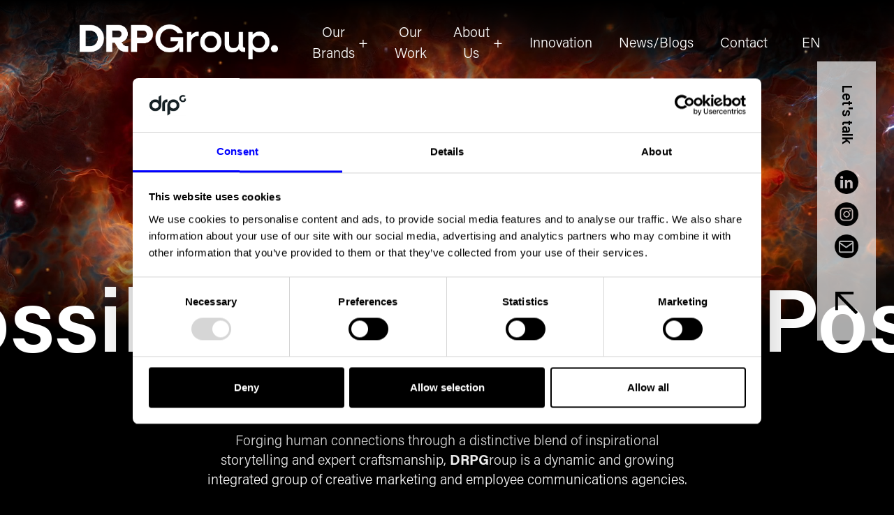

--- FILE ---
content_type: text/html; charset=UTF-8
request_url: https://www.drpgroup.com/
body_size: 10432
content:
<!doctype html><!--[if lt IE 7]> <html class="no-js lt-ie9 lt-ie8 lt-ie7" lang="en" > <![endif]--><!--[if IE 7]>    <html class="no-js lt-ie9 lt-ie8" lang="en" >        <![endif]--><!--[if IE 8]>    <html class="no-js lt-ie9" lang="en" >               <![endif]--><!--[if gt IE 8]><!--><html class="no-js" lang="en"><!--<![endif]--><head>
    <meta charset="utf-8">
    <meta http-equiv="X-UA-Compatible" content="IE=edge,chrome=1">
    <meta name="author" content="DRPG HQ">
    <meta name="description" content="We've been making Anything Possible, for 45 years, since 1980. DRPG is a global, award winning, creative group of agency dedicated to supporting clients.">
    <meta name="generator" content="HubSpot">
    <title>DRPG | Creative Group | Campaign - Film - Digital - Events</title>
    <link rel="shortcut icon" href="https://www.drpgroup.com/hubfs/favicon.ico">
    
<meta name="viewport" content="width=device-width, initial-scale=1">

    <script src="/hs/hsstatic/jquery-libs/static-1.1/jquery/jquery-1.7.1.js"></script>
<script>hsjQuery = window['jQuery'];</script>
    <meta property="og:description" content="We've been making Anything Possible, for 45 years, since 1980. DRPG is a global, award winning, creative group of agency dedicated to supporting clients.">
    <meta property="og:title" content="DRPG | Creative Group | Campaign - Film - Digital - Events">
    <meta name="twitter:description" content="We've been making Anything Possible, for 45 years, since 1980. DRPG is a global, award winning, creative group of agency dedicated to supporting clients.">
    <meta name="twitter:title" content="DRPG | Creative Group | Campaign - Film - Digital - Events">

    

    
    <style>
a.cta_button{-moz-box-sizing:content-box !important;-webkit-box-sizing:content-box !important;box-sizing:content-box !important;vertical-align:middle}.hs-breadcrumb-menu{list-style-type:none;margin:0px 0px 0px 0px;padding:0px 0px 0px 0px}.hs-breadcrumb-menu-item{float:left;padding:10px 0px 10px 10px}.hs-breadcrumb-menu-divider:before{content:'›';padding-left:10px}.hs-featured-image-link{border:0}.hs-featured-image{float:right;margin:0 0 20px 20px;max-width:50%}@media (max-width: 568px){.hs-featured-image{float:none;margin:0;width:100%;max-width:100%}}.hs-screen-reader-text{clip:rect(1px, 1px, 1px, 1px);height:1px;overflow:hidden;position:absolute !important;width:1px}
</style>

<link rel="stylesheet" href="https://www.drpgroup.com/hubfs/hub_generated/module_assets/1/194920926869/1756905515887/module_DRPG_2025_Header.css">
<link rel="stylesheet" href="https://www.drpgroup.com/hubfs/hub_generated/template_assets/1/60867694617/1742854843356/template_slick.min.css">
<link rel="stylesheet" href="https://www.drpgroup.com/hubfs/hub_generated/module_assets/1/182966152256/1756912148699/module_Video_Carousel_Banner_v2.min.css">
<link rel="stylesheet" href="https://www.drpgroup.com/hubfs/hub_generated/module_assets/1/192640987688/1752497172030/module_Design_Text_Centred_block.min.css">
<link rel="stylesheet" href="https://www.drpgroup.com/hubfs/hub_generated/module_assets/1/195237844741/1756380892699/module_Brands_strip.min.css">
<link rel="stylesheet" href="https://www.drpgroup.com/hubfs/hub_generated/module_assets/1/188146041474/1743409272972/module_Digital_Team_Link.min.css">
<link rel="stylesheet" href="https://www.drpgroup.com/hubfs/hub_generated/module_assets/1/188145990673/1744186226962/module_Digital_scrolling_text.min.css">
<link rel="stylesheet" href="https://www.drpgroup.com/hubfs/hub_generated/module_assets/1/188145601204/1744124688633/module_Client_Carousel_Digital.min.css">
<link rel="stylesheet" href="https://www.drpgroup.com/hubfs/hub_generated/module_assets/1/195405392294/1756906133616/module_Locations_strip.min.css">
<link rel="stylesheet" href="https://www.drpgroup.com/hubfs/hub_generated/module_assets/1/195417114640/1756740184129/module_Footer_DRPG_2025.min.css">
    

    
<!--  Added by GoogleAnalytics4 integration -->
<script>
var _hsp = window._hsp = window._hsp || [];
window.dataLayer = window.dataLayer || [];
function gtag(){dataLayer.push(arguments);}

var useGoogleConsentModeV2 = true;
var waitForUpdateMillis = 1000;


if (!window._hsGoogleConsentRunOnce) {
  window._hsGoogleConsentRunOnce = true;

  gtag('consent', 'default', {
    'ad_storage': 'denied',
    'analytics_storage': 'denied',
    'ad_user_data': 'denied',
    'ad_personalization': 'denied',
    'wait_for_update': waitForUpdateMillis
  });

  if (useGoogleConsentModeV2) {
    _hsp.push(['useGoogleConsentModeV2'])
  } else {
    _hsp.push(['addPrivacyConsentListener', function(consent){
      var hasAnalyticsConsent = consent && (consent.allowed || (consent.categories && consent.categories.analytics));
      var hasAdsConsent = consent && (consent.allowed || (consent.categories && consent.categories.advertisement));

      gtag('consent', 'update', {
        'ad_storage': hasAdsConsent ? 'granted' : 'denied',
        'analytics_storage': hasAnalyticsConsent ? 'granted' : 'denied',
        'ad_user_data': hasAdsConsent ? 'granted' : 'denied',
        'ad_personalization': hasAdsConsent ? 'granted' : 'denied'
      });
    }]);
  }
}

gtag('js', new Date());
gtag('set', 'developer_id.dZTQ1Zm', true);
gtag('config', 'G-ZTJQDCGZJL');
</script>
<script async src="https://www.googletagmanager.com/gtag/js?id=G-ZTJQDCGZJL"></script>

<!-- /Added by GoogleAnalytics4 integration -->

<!--  Added by GoogleTagManager integration -->
<script>
var _hsp = window._hsp = window._hsp || [];
window.dataLayer = window.dataLayer || [];
function gtag(){dataLayer.push(arguments);}

var useGoogleConsentModeV2 = true;
var waitForUpdateMillis = 1000;



var hsLoadGtm = function loadGtm() {
    if(window._hsGtmLoadOnce) {
      return;
    }

    if (useGoogleConsentModeV2) {

      gtag('set','developer_id.dZTQ1Zm',true);

      gtag('consent', 'default', {
      'ad_storage': 'denied',
      'analytics_storage': 'denied',
      'ad_user_data': 'denied',
      'ad_personalization': 'denied',
      'wait_for_update': waitForUpdateMillis
      });

      _hsp.push(['useGoogleConsentModeV2'])
    }

    (function(w,d,s,l,i){w[l]=w[l]||[];w[l].push({'gtm.start':
    new Date().getTime(),event:'gtm.js'});var f=d.getElementsByTagName(s)[0],
    j=d.createElement(s),dl=l!='dataLayer'?'&l='+l:'';j.async=true;j.src=
    'https://www.googletagmanager.com/gtm.js?id='+i+dl;f.parentNode.insertBefore(j,f);
    })(window,document,'script','dataLayer','GTM-MMGFWDH');

    window._hsGtmLoadOnce = true;
};

_hsp.push(['addPrivacyConsentListener', function(consent){
  if(consent.allowed || (consent.categories && consent.categories.analytics)){
    hsLoadGtm();
  }
}]);

</script>

<!-- /Added by GoogleTagManager integration -->

    <link rel="canonical" href="https://www.drpgroup.com">

<script>!function(C,oo,k,ie,b,o,t){
let a=C.scripts[0],c="en",d=C.createElement(ie),
e=[/^\/([a-z]{2})([_-][a-z]{2})?(\/.*)?/g.exec(k),/^([a-z]{2})\./.exec(oo),
/\.([a-z]{2,})$/.exec(oo)],f={at:"de",au:c,ca:c,cz:"cs",dk:"da",ee:"et",no:"nb",se:
"sv",uk:c},g=0;for(g of e){e=g?g[1]:t;if(g)break}e=e.length!=2?t:e;e=f[e]?f[e]:e;d.
id=b;d.src="https://consent.cookiebot.com/uc.js";d.dataset.cbid=o;d.dataset.
culture=e;d.async=!0;a.parentNode.insertBefore(d,a)}(document,location.hostname,
location.pathname,"script","Cookiebot","289714d7-0316-4fc9-beca-c7372599376a","en")
</script>
<script src="https://go.simplygroup.org/track.js"></script>
<link rel="stylesheet" href="https://use.typekit.net/yat3nwb.css">

<meta property="og:url" content="https://www.drpgroup.com">
<meta name="twitter:card" content="summary">
<meta http-equiv="content-language" content="en">
<link rel="stylesheet" href="//7052064.fs1.hubspotusercontent-na1.net/hubfs/7052064/hub_generated/template_assets/DEFAULT_ASSET/1768338571736/template_layout.min.css">


<link rel="stylesheet" href="https://www.drpgroup.com/hubfs/hub_generated/template_assets/1/188145598631/1756906196813/template_digital-base.min.css">


    <script src="https://unpkg.com/scrollreveal@4"></script>
    

</head>
<body class="digital-dark   hs-content-id-194927184492 hs-site-page page " style="">
<!--  Added by GoogleTagManager integration -->
<noscript><iframe src="https://www.googletagmanager.com/ns.html?id=GTM-MMGFWDH" height="0" width="0" style="display:none;visibility:hidden"></iframe></noscript>

<!-- /Added by GoogleTagManager integration -->

    <div class="header-container-wrapper">
    <div class="header-container container-fluid">

<div class="row-fluid-wrapper row-depth-1 row-number-1 ">
<div class="row-fluid ">
<div class="span12 widget-span widget-type-custom_widget " style="" data-widget-type="custom_widget" data-x="0" data-w="12">
<div id="hs_cos_wrapper_module_175490827142938" class="hs_cos_wrapper hs_cos_wrapper_widget hs_cos_wrapper_type_module" style="" data-hs-cos-general-type="widget" data-hs-cos-type="module">




<style>
  #logo-header {
   display:block; 
  }
  #logo-header-dark-mode {
   display:none; 
  }
</style>

<div class="nav-area top-wrapper desktop-nav internal-navigation" style="background-color: transparent;">
  <div class="logo" role="banner">
    <a href="/?hsLang=en" class="d-block" role="link" aria-label="Homepage link to DRPG Digital">
      
            
      <img id="logo-header" role="img" alt="DRPG logo" src="https://www.drpgroup.com/hubfs/Website/DRPGroup_Logo_White.png">
    </a>
  </div>
  
  <div class="in-nav-menu" role="navigation" aria-label="Main navigation menu">
    <span id="submenu-instructions" class="sr-only">
      Press Enter or Space to expand, Escape to close
    </span>
    <span id="hs_cos_wrapper_module_175490827142938_" class="hs_cos_wrapper hs_cos_wrapper_widget hs_cos_wrapper_type_menu" style="" data-hs-cos-general-type="widget" data-hs-cos-type="menu"><div id="hs_menu_wrapper_module_175490827142938_" class="hs-menu-wrapper active-branch flyouts hs-menu-flow-horizontal" role="navigation" data-sitemap-name="default" data-menu-id="85694083364" aria-label="Navigation Menu">
 <ul role="menu">
  <li class="hs-menu-item hs-menu-depth-1 hs-item-has-children" role="none"><a href="javascript:;" aria-haspopup="true" aria-expanded="false" role="menuitem">Our Brands</a>
   <ul role="menu" class="hs-menu-children-wrapper">
    <li class="hs-menu-item hs-menu-depth-2" role="none"><a href="https://www.drpgroup.com/drpgdesign" role="menuitem" target="_blank" rel="noopener">DRPG Design</a></li>
    <li class="hs-menu-item hs-menu-depth-2" role="none"><a href="https://www.drpgroup.com/drpgfilm" role="menuitem" target="_blank" rel="noopener">DRPG Film</a></li>
    <li class="hs-menu-item hs-menu-depth-2" role="none"><a href="https://www.drpgroup.com/drpgexperiential" role="menuitem" target="_blank" rel="noopener">DRPG Experience</a></li>
    <li class="hs-menu-item hs-menu-depth-2" role="none"><a href="https://www.drpgroup.com/drpgdigital" role="menuitem" target="_blank" rel="noopener">DRPG Digital</a></li>
    <li class="hs-menu-item hs-menu-depth-2" role="none"><a href="https://wearetsec.com/" role="menuitem" target="_blank" rel="noopener">TSEC</a></li>
    <li class="hs-menu-item hs-menu-depth-2" role="none"><a href="https://www.owb.uk.com/" role="menuitem" target="_blank" rel="noopener">OWB</a></li>
    <li class="hs-menu-item hs-menu-depth-2" role="none"><a href="https://www.penguins.co.uk/" role="menuitem" target="_blank" rel="noopener">Penguins</a></li>
    <li class="hs-menu-item hs-menu-depth-2" role="none"><a href="https://www.a-visionuk.com/" role="menuitem" target="_blank" rel="noopener">A-Vision</a></li>
    <li class="hs-menu-item hs-menu-depth-2" role="none"><a href="https://www.firehouse.co.uk/" role="menuitem" target="_blank" rel="noopener">Firehouse</a></li>
   </ul></li>
  <li class="hs-menu-item hs-menu-depth-1" role="none"><a href="https://www.drpgroup.com/en/our-work" role="menuitem">Our Work</a></li>
  <li class="hs-menu-item hs-menu-depth-1 hs-item-has-children" role="none"><a href="javascript:;" aria-haspopup="true" aria-expanded="false" role="menuitem">About Us</a>
   <ul role="menu" class="hs-menu-children-wrapper">
    <li class="hs-menu-item hs-menu-depth-2" role="none"><a href="https://www.drpgroup.com/en/about-us" role="menuitem">About Us</a></li>
    <li class="hs-menu-item hs-menu-depth-2" role="none"><a href="https://www.drpgroup.com/en/about-us/community-sustainability-b-corp" role="menuitem">Community and Sustainability</a></li>
    <li class="hs-menu-item hs-menu-depth-2" role="none"><a href="https://www.drpgroup.com/en/about-us/meet-the-leadership-team" role="menuitem">Meet the Leadership Team</a></li>
   </ul></li>
  <li class="hs-menu-item hs-menu-depth-1" role="none"><a href="https://www.drpgroup.com/en/innovation" role="menuitem">Innovation</a></li>
  <li class="hs-menu-item hs-menu-depth-1" role="none"><a href="https://www.drpgroup.com/en/news-blog" role="menuitem">News/Blogs</a></li>
  <li class="hs-menu-item hs-menu-depth-1" role="none"><a href="https://www.drpgroup.com/en/contact" role="menuitem">Contact</a></li>
 </ul>
</div></span>
  </div>
  
  
  
  <nav id="language-selector" class="language-selector js--no-options">
    <h3 id="language-selector-label" class="active-language" role="button" aria-haspopup="listbox" aria-expanded="false" aria-controls="language-selector-dropdown" aria-describedby="language-instructions"><span aria-hidden="true">EN</span></h3>

    
  </nav>
</div>

<div class="navigation" role="navigation" id="menu" aria-label="Mobile navigation menu">
  <div class="container">    
    <span id="hs_cos_wrapper_module_175490827142938_" class="hs_cos_wrapper hs_cos_wrapper_widget hs_cos_wrapper_type_menu" style="" data-hs-cos-general-type="widget" data-hs-cos-type="menu"><div id="hs_menu_wrapper_module_175490827142938_" class="hs-menu-wrapper active-branch flyouts hs-menu-flow-horizontal" role="navigation" data-sitemap-name="default" data-menu-id="85694083364" aria-label="Navigation Menu">
 <ul role="menu">
  <li class="hs-menu-item hs-menu-depth-1 hs-item-has-children" role="none"><a href="javascript:;" aria-haspopup="true" aria-expanded="false" role="menuitem">Our Brands</a>
   <ul role="menu" class="hs-menu-children-wrapper">
    <li class="hs-menu-item hs-menu-depth-2" role="none"><a href="https://www.drpgroup.com/drpgdesign" role="menuitem" target="_blank" rel="noopener">DRPG Design</a></li>
    <li class="hs-menu-item hs-menu-depth-2" role="none"><a href="https://www.drpgroup.com/drpgfilm" role="menuitem" target="_blank" rel="noopener">DRPG Film</a></li>
    <li class="hs-menu-item hs-menu-depth-2" role="none"><a href="https://www.drpgroup.com/drpgexperiential" role="menuitem" target="_blank" rel="noopener">DRPG Experience</a></li>
    <li class="hs-menu-item hs-menu-depth-2" role="none"><a href="https://www.drpgroup.com/drpgdigital" role="menuitem" target="_blank" rel="noopener">DRPG Digital</a></li>
    <li class="hs-menu-item hs-menu-depth-2" role="none"><a href="https://wearetsec.com/" role="menuitem" target="_blank" rel="noopener">TSEC</a></li>
    <li class="hs-menu-item hs-menu-depth-2" role="none"><a href="https://www.owb.uk.com/" role="menuitem" target="_blank" rel="noopener">OWB</a></li>
    <li class="hs-menu-item hs-menu-depth-2" role="none"><a href="https://www.penguins.co.uk/" role="menuitem" target="_blank" rel="noopener">Penguins</a></li>
    <li class="hs-menu-item hs-menu-depth-2" role="none"><a href="https://www.a-visionuk.com/" role="menuitem" target="_blank" rel="noopener">A-Vision</a></li>
    <li class="hs-menu-item hs-menu-depth-2" role="none"><a href="https://www.firehouse.co.uk/" role="menuitem" target="_blank" rel="noopener">Firehouse</a></li>
   </ul></li>
  <li class="hs-menu-item hs-menu-depth-1" role="none"><a href="https://www.drpgroup.com/en/our-work" role="menuitem">Our Work</a></li>
  <li class="hs-menu-item hs-menu-depth-1 hs-item-has-children" role="none"><a href="javascript:;" aria-haspopup="true" aria-expanded="false" role="menuitem">About Us</a>
   <ul role="menu" class="hs-menu-children-wrapper">
    <li class="hs-menu-item hs-menu-depth-2" role="none"><a href="https://www.drpgroup.com/en/about-us" role="menuitem">About Us</a></li>
    <li class="hs-menu-item hs-menu-depth-2" role="none"><a href="https://www.drpgroup.com/en/about-us/community-sustainability-b-corp" role="menuitem">Community and Sustainability</a></li>
    <li class="hs-menu-item hs-menu-depth-2" role="none"><a href="https://www.drpgroup.com/en/about-us/meet-the-leadership-team" role="menuitem">Meet the Leadership Team</a></li>
   </ul></li>
  <li class="hs-menu-item hs-menu-depth-1" role="none"><a href="https://www.drpgroup.com/en/innovation" role="menuitem">Innovation</a></li>
  <li class="hs-menu-item hs-menu-depth-1" role="none"><a href="https://www.drpgroup.com/en/news-blog" role="menuitem">News/Blogs</a></li>
  <li class="hs-menu-item hs-menu-depth-1" role="none"><a href="https://www.drpgroup.com/en/contact" role="menuitem">Contact</a></li>
 </ul>
</div></span>
    <div class="slicknav_social">
       <div class="social-media-text">
        Let's talk
      </div>
      <div class="social-media-icons">
        <div class="social-media-icon-container">
          <a target="_blank" href="https://www.linkedin.com/company/drpgroup" role="link">
            <img src="https://www.drpgroup.com/hubfs/Icons/LinkedIn-circle.png" role="img" alt="DRPG LinkedIn icon">
          </a>
        </div>
        <div class="social-media-icon-container">
          <a target="_blank" href="https://www.instagram.com/drpgteam" role="link">
            <img src="https://www.drpgroup.com/hubfs/Icons/Instagram-circle.png" role="img" alt="DRPG Instagram icon">
          </a>
        </div>
        <div class="social-media-icon-container">
          <a href="https://www.drpgroup.com/en/contact?hsLang=en" role="link">
            <img src="https://www.drpgroup.com/hubfs/Icons/Contact-circle.png" role="img" alt="DRPG email icon">
          </a>
        </div>
        
      </div>
    </div>
  </div>
</div>

<div class="social-media">
  <div class="social-media-text">
    <div class="social-media-rotate">
      Let's talk
    </div>   
  </div>
  <div class="social-media-icons">
    <div class="social-media-icon-container">
      <a target="_blank" role="link" href="https://www.linkedin.com/company/drpgroup" aria-label="DRPG LinkedIn profile, press enter to activate">
        <img src="https://www.drpgroup.com/hubfs/Icons/LinkedIn-circle.png" role="img" alt="DRPG LinkedIn icon">
      </a>
    </div>
    <div class="social-media-icon-container">
      <a target="_blank" role="link" href="https://www.instagram.com/drpgteam" aria-label="DRPG Instagram profile, press enter to activate">
        <img src="https://www.drpgroup.com/hubfs/Icons/Instagram-circle.png" role="img" alt="DRPG Instagram icon">
      </a>
    </div>
    <div class="social-media-icon-container">
      <a href="https://www.drpgroup.com/en/contact?hsLang=en" role="link" aria-label="DRPG Contact page, press enter to activate">
        <img src="https://www.drpgroup.com/hubfs/Icons/Contact-circle.png" role="img" alt="DRPG email icon">
      </a>
    </div>
  </div>  
  <div class="social-media-arrow" role="img" tabindex="0">
    <img src="https://www.drpgroup.com/hubfs/dark-arrow.png" role="button" aria-label="back to top button, press enter or space to activate" alt="Back to top arrow icon">
  </div>
  
  
  
  
</div></div>

</div><!--end widget-span -->
</div><!--end row-->
</div><!--end row-wrapper -->

    </div><!--end header -->
</div><!--end header wrapper -->

<div class="body-container-wrapper">
    <div class="body-container container-fluid">

<div class="row-fluid-wrapper row-depth-1 row-number-1 ">
<div class="row-fluid ">
<div class="span12 widget-span widget-type-widget_container " style="" data-widget-type="widget_container" data-x="0" data-w="12">
<span id="hs_cos_wrapper_module_173987241875465" class="hs_cos_wrapper hs_cos_wrapper_widget_container hs_cos_wrapper_type_widget_container" style="" data-hs-cos-general-type="widget_container" data-hs-cos-type="widget_container"><div id="hs_cos_wrapper_widget_1755868656427" class="hs_cos_wrapper hs_cos_wrapper_widget hs_cos_wrapper_type_module" style="" data-hs-cos-general-type="widget" data-hs-cos-type="module"><div class="video-banner">
  <div class=" video-carousel-container" data-show="5">
    
      
        <div class="video" style="width: 100%;">
          <div class="video-container">
            
            <video class="video-element" autoplay loop muted>
            <source src="https://www.drpgroup.com/hubfs/DRPGroup%20Showreel%202026.mp4" type="video/mp4">
          </video>  
          </div>
        </div>
      
    
  </div>
  
    <div class="video-scroll-gradient"></div>
    <div class="video-scroll-banner" role="marquee" aria-live="off">
      <div class="video-scroll-content">
        <div class="video-scroll-group" id="scroll-one" style="animation: scrollText 100s linear infinite;">
          
          <div class="video-scroll-text scroll-text">Anything's Possible.</div>
          
          <div class="video-scroll-text scroll-text">Anything's Possible.</div>
          
          <div class="video-scroll-text scroll-text">Anything's Possible.</div>
          
        </div>
        <div class="video-scroll-group" id="scroll-two" style="animation: scrollText 100s linear infinite;">
          
          <div class="video-scroll-text scroll-text">Anything's Possible.</div>
          
          <div class="video-scroll-text scroll-text">Anything's Possible.</div>
          
          <div class="video-scroll-text scroll-text">Anything's Possible.</div>
          
        </div>            
      </div>
    </div>
  
</div>

</div>
<div id="hs_cos_wrapper_widget_1759502227609" class="hs_cos_wrapper hs_cos_wrapper_widget hs_cos_wrapper_type_module" style="" data-hs-cos-general-type="widget" data-hs-cos-type="module"><div class="centre-text-wrapper d-flex mt-5 mt-md-0" role="region" aria-label="digital-text-heading">
  <div class="left-column"></div>
  <div class="centre-column text-left text-md-center px-3 px-md-0">
    
      <div class="pb-1">
        <h3 class="center-title mb-0" style="color: #ffffff">
          A GROUP OF CREATIVE POSSIBILITIES
        </h3>
      </div>
    
    
    
      <div class="block-text centred-block mx-auto text-left text-md-center" aria-live="polite">
        <p>Forging human connections through a distinctive blend of inspirational storytelling and expert craftsmanship, <strong>DRPG</strong>roup is a dynamic and growing<strong> </strong>integrated group&nbsp;of creative marketing and employee communications agencies.</p>
<p>Our unique structure places our clients' goals and future success at the core of our mission.</p>
      </div>
    
  </div>
  <div class="right-column"></div>
</div></div>
<div id="hs_cos_wrapper_widget_1759502296776" class="hs_cos_wrapper hs_cos_wrapper_widget hs_cos_wrapper_type_module" style="" data-hs-cos-general-type="widget" data-hs-cos-type="module"><div class="centre-text-wrapper d-flex mt-5 mt-md-0" role="region" aria-label="digital-text-heading">
  <div class="left-column"></div>
  <div class="centre-column text-left text-md-center px-3 px-md-0">
    
      <div class="pb-1">
        <h3 class="center-title mb-0" style="color: #ffffff">
          OUR BRANDS
        </h3>
      </div>
    
    
    
      <div class="block-text centred-block mx-auto text-left text-md-center" aria-live="polite">
        Our group of creative agencies is a powerhouse of innovation and expertise, seamlessly blending artistry with strategic insight. United by a shared vision, we specialise in crafting compelling narratives and dynamic brand experiences that resonate deeply with audiences. With a diverse team of specialists, we navigate the complexities of various industries. Each of our brands brings unique expertise in its own right, while also working together to provide clients with a truly integrated experience that delivers&nbsp;exceptional creative solutions and valuable returns on our clients’ investment.
      </div>
    
  </div>
  <div class="right-column"></div>
</div></div>
<div id="hs_cos_wrapper_widget_1756387585588" class="hs_cos_wrapper hs_cos_wrapper_widget hs_cos_wrapper_type_module" style="" data-hs-cos-general-type="widget" data-hs-cos-type="module">



<div class="brand-wrapper py-5" role="region" aria-label="Our Brands">
    <div class="left-column centralise"></div>
    <div class="centre-column">
        <div class="brand-section">
            <div class="brand-carousel" id="brands-carousel">
              
                <div class="brand-slide">
                  <a href="https://www.drpgroup.com/drpgdesign?hsLang=en" target="_blank" class="brand-item">
                    <div class="image-wrapper">
                      <img src="https://www.drpgroup.com/hubfs/Homepage%20%5BDRPG%5D/DRPG%20Brands/DRPG%20Website%20-%20Brands%20-%20DRPG%20Design..png" role="img" aria-label=" Press tab to move to the next" alt="">
                    </div>
                  </a>
                </div>
              
                <div class="brand-slide">
                  <a href="https://www.drpgroup.com/drpgfilm?hsLang=en" target="_blank" class="brand-item">
                    <div class="image-wrapper">
                      <img src="https://www.drpgroup.com/hubfs/Homepage%20%5BDRPG%5D/DRPG%20Brands/DRPG%20Website%20-%20Brands%20-%20DRPG%20Film..png" role="img" aria-label=" Press tab to move to the next" alt="">
                    </div>
                  </a>
                </div>
              
                <div class="brand-slide">
                  <a href="https://www.drpgroup.com/drpgexperiential?hsLang=en" target="_blank" class="brand-item">
                    <div class="image-wrapper">
                      <img src="https://www.drpgroup.com/hubfs/Homepage%20%5BDRPG%5D/DRPG%20Brands/DRPG%20EXPERIENCE.png" role="img" aria-label=" Press tab to move to the next" alt="">
                    </div>
                  </a>
                </div>
              
                <div class="brand-slide">
                  <a href="https://drpgdigital.com/" target="_blank" class="brand-item">
                    <div class="image-wrapper">
                      <img src="https://www.drpgroup.com/hubfs/Homepage%20%5BDRPG%5D/DRPG%20Brands/DRPG%20Website%20-%20Brands%20-%20DRPG%20Digital..png" role="img" aria-label=" Press tab to move to the next" alt="">
                    </div>
                  </a>
                </div>
              
                <div class="brand-slide">
                  <a href="https://wearetsec.com/" target="_blank" class="brand-item">
                    <div class="image-wrapper">
                      <img src="https://www.drpgroup.com/hubfs/Homepage%20%5BDRPG%5D/DRPG%20Brands/DRPG%20Website%20-%20Brands%20-%20TSEC..png" role="img" aria-label=" Press tab to move to the next" alt="">
                    </div>
                  </a>
                </div>
              
                <div class="brand-slide">
                  <a href="https://www.owb.uk.com/" target="_blank" class="brand-item">
                    <div class="image-wrapper">
                      <img src="https://www.drpgroup.com/hubfs/Homepage%20%5BDRPG%5D/DRPG%20Brands/DRPG%20Website%20-%20Brands%20-%20OWB..png" role="img" aria-label=" Press tab to move to the next" alt="">
                    </div>
                  </a>
                </div>
              
                <div class="brand-slide">
                  <a href="https://www.penguins.co.uk/?hsLang=en" target="_blank" class="brand-item">
                    <div class="image-wrapper">
                      <img src="https://www.drpgroup.com/hubfs/Homepage%20%5BDRPG%5D/DRPG%20Brands/DRPG%20Website%20-%20Brands%20-%20Penguins..png" role="img" aria-label=" Press tab to move to the next" alt="">
                    </div>
                  </a>
                </div>
              
                <div class="brand-slide">
                  <a href="https://www.a-visionuk.com/" target="_blank" class="brand-item">
                    <div class="image-wrapper">
                      <img src="https://www.drpgroup.com/hubfs/Homepage%20%5BDRPG%5D/DRPG%20Brands/DRPG%20Website%20-%20Brands%20-%20A-Vision..png" role="img" aria-label=" Press tab to move to the next" alt="">
                    </div>
                  </a>
                </div>
              
                <div class="brand-slide">
                  <a href="https://www.firehouse.co.uk/" target="_blank" class="brand-item">
                    <div class="image-wrapper">
                      <img src="https://www.drpgroup.com/hubfs/Homepage%20%5BDRPG%5D/DRPG%20Brands/DRPG%20Website%20-%20Brands%20-%20Firehouse..png" role="img" aria-label=" Press tab to move to the next" alt="">
                    </div>
                  </a>
                </div>
              
            </div>
        </div>
    </div>
    <div class="right-column"></div>
</div></div>
<div id="hs_cos_wrapper_widget_1755868923858" class="hs_cos_wrapper hs_cos_wrapper_widget hs_cos_wrapper_type_module" style="" data-hs-cos-general-type="widget" data-hs-cos-type="module">

<div class="team-link-wrapper" style="background-image: url('https://www.drpgroup.com/hubfs/Team%20Images/DRPG%20Leadership%20Team/DRPG%20Website%20-%20Meet%20the%20Leadership%20Team%203.png')" role="region" aria-label="Team section">
  <div class="team-link-container">
    <a class="team-link-box" role="link" href="https://www.drpgroup.com/en/about-us/meet-the-leadership-team?hsLang=en">
      <h2 class="team-link-title block-title">
        Leadership Team
      </h2>
      <p class="team-link-text">
        Meet the DRPG Board
        <img class="team-link-icon" alt="link icon" src="https://23264179.fs1.hubspotusercontent-na1.net/hubfs/23264179/link_arrow.png">
      </p>
    </a>
  </div>
</div></div>
<div id="hs_cos_wrapper_widget_1755868993515" class="hs_cos_wrapper hs_cos_wrapper_widget hs_cos_wrapper_type_module" style="" data-hs-cos-general-type="widget" data-hs-cos-type="module"><div class="scroll-banner" role="marquee" aria-live="off" style="margin:  40px 0 80px 0;">
  <div class="container-scroll">
    <div class="scroll-group" id="scroll-one" style="animation: scrollText 100s linear infinite;">
      
        <img class="scroll-icon" alt="DRPG is B Corp Certified. icon" src="https://www.drpgroup.com/hubfs/B-Corp-Logo-White.png">
        <div class="scroll-text">DRPG is B Corp Certified.</div>
      
        <img class="scroll-icon" alt="DRPG is B Corp Certified. icon" src="https://www.drpgroup.com/hubfs/B-Corp-Logo-White.png">
        <div class="scroll-text">DRPG is B Corp Certified.</div>
      
        <img class="scroll-icon" alt="DRPG is B Corp Certified. icon" src="https://www.drpgroup.com/hubfs/B-Corp-Logo-White.png">
        <div class="scroll-text">DRPG is B Corp Certified.</div>
      
    </div>
    <div class="scroll-group" id="scroll-two" style="animation: scrollText 100s linear infinite;" aria-hidden="true">
      
        <img class="scroll-icon" alt="DRPG is B Corp Certified. icon" src="https://www.drpgroup.com/hubfs/B-Corp-Logo-White.png">
        <div class="item scroll-text">DRPG is B Corp Certified.</div>
      
        <img class="scroll-icon" alt="DRPG is B Corp Certified. icon" src="https://www.drpgroup.com/hubfs/B-Corp-Logo-White.png">
        <div class="item scroll-text">DRPG is B Corp Certified.</div>
      
        <img class="scroll-icon" alt="DRPG is B Corp Certified. icon" src="https://www.drpgroup.com/hubfs/B-Corp-Logo-White.png">
        <div class="item scroll-text">DRPG is B Corp Certified.</div>
      
    </div>
  </div>
</div></div>
<div id="hs_cos_wrapper_widget_1759502563489" class="hs_cos_wrapper hs_cos_wrapper_widget hs_cos_wrapper_type_module" style="" data-hs-cos-general-type="widget" data-hs-cos-type="module"><div class="centre-text-wrapper d-flex mt-5 mt-md-0" role="region" aria-label="digital-text-heading">
  <div class="left-column"></div>
  <div class="centre-column text-left text-md-center px-3 px-md-0">
    
      <div class="pb-1">
        <h3 class="center-title mb-0" style="color: #ffffff">
          INDUSTRIES SERVED
        </h3>
      </div>
    
    
    
      <div class="block-text centred-block mx-auto text-left text-md-center" aria-live="polite">
        <p style="margin-top: 6pt; margin-right: 0cm; margin-bottom: 6pt; padding-left: 0cm;">Across the group we proudly serve a diverse range of industries with integrated communication solutions. From corporate giants to emerging start-ups, we cater to sectors including automotive, pharmaceuticals, technology, finance, healthcare, retail, and more.</p>
<p style="margin-top: 6pt; margin-right: 0cm; margin-bottom: 6pt; padding-left: 0cm;">Each industry benefits from tailored strategies that leverage cutting-edge technology, creative storytelling, and meticulous event management to enhance brand presence and engage target audiences effectively.</p>
      </div>
    
  </div>
  <div class="right-column"></div>
</div></div>
<div id="hs_cos_wrapper_widget_1755869077103" class="hs_cos_wrapper hs_cos_wrapper_widget hs_cos_wrapper_type_module" style="" data-hs-cos-general-type="widget" data-hs-cos-type="module"><div class="d-flex client-wrapper py-5" role="region" aria-label="Our Clients">
    <div class="left-column centralise"></div>
    <div class="centre-column">
        <p class="client-heading normal-title">Our clients</p>
        <div class="client-section">
            <div class="row client-carousel-digital">
                
                <div class="col-xl-2 col-lg-4 col-6">
                    <div class="image-wrapper">
                        <img src="https://www.drpgroup.com/hubfs/%5BDRPG%20Design%5D%20Website/Design%20-%20Client%20Logos/Tesco%20Logo%20-%20DRPG%20Design.jpg" tabindex="0" role="img" aria-label="Tesco Logo - DRPG Design Press tab to move to the next" alt="Tesco Logo - DRPG Design">
                    </div>
                    <div class="image-wrapper">
                        <img src="https://www.drpgroup.com/hubfs/%5BDRPG%20Design%5D%20Website/Design%20-%20Client%20Logos/Amazon%20Logo%20-%20DRPG%20Design.jpg" tabindex="0" role="img" alt="Amazon Logo - DRPG Design">
                    </div>
                </div>
                
                <div class="col-xl-2 col-lg-4 col-6">
                    <div class="image-wrapper">
                        <img src="https://www.drpgroup.com/hubfs/%5BDRPG%20Design%5D%20Website/Design%20-%20Client%20Logos/Triumph%20Logo%20-%20DRPG%20Design.jpg" tabindex="0" role="img" aria-label="Triumph Logo - DRPG Design Press tab to move to the next" alt="Triumph Logo - DRPG Design">
                    </div>
                    <div class="image-wrapper">
                        <img src="https://www.drpgroup.com/hubfs/%5BDRPG%20Design%5D%20Website/Design%20-%20Client%20Logos/Redrow%20Logo%20-%20DRPG%20Design.jpg" tabindex="0" role="img" alt="Redrow Logo - DRPG Design">
                    </div>
                </div>
                
                <div class="col-xl-2 col-lg-4 col-6">
                    <div class="image-wrapper">
                        <img src="https://www.drpgroup.com/hubfs/%5BDRPG%20Design%5D%20Website/Design%20-%20Client%20Logos/Nationwide%20Logo%20-%20DRPG%20Design.jpg" tabindex="0" role="img" aria-label="Nationwide Logo - DRPG Design Press tab to move to the next" alt="Nationwide Logo - DRPG Design">
                    </div>
                    <div class="image-wrapper">
                        <img src="https://www.drpgroup.com/hubfs/%5BDRPG%20Design%5D%20Website/Design%20-%20Client%20Logos/BT%20Logo%20-%20DPRG%20Design.jpg" tabindex="0" role="img" alt="BT Logo - DPRG Design">
                    </div>
                </div>
                
                <div class="col-xl-2 col-lg-4 col-6">
                    <div class="image-wrapper">
                        <img src="https://www.drpgroup.com/hubfs/%5BDRPG%20Design%5D%20Website/Design%20-%20Client%20Logos/GSK%20Logo%20-%20DRPG%20Design.jpg" tabindex="0" role="img" aria-label="GSK Logo - DRPG Design Press tab to move to the next" alt="GSK Logo - DRPG Design">
                    </div>
                    <div class="image-wrapper">
                        <img src="https://www.drpgroup.com/hubfs/%5BDRPG%20Design%5D%20Website/Design%20-%20Client%20Logos/Wates%20Logo%20-%20DRPG%20Design.jpg" tabindex="0" role="img" alt="Wates Logo - DRPG Design">
                    </div>
                </div>
                
                <div class="col-xl-2 col-lg-4 col-6">
                    <div class="image-wrapper">
                        <img src="https://www.drpgroup.com/hubfs/%5BDRPG%20Design%5D%20Website/Design%20-%20Client%20Logos/Chiltern%20Railways%20Logo%20-%20DRPG%20Design.jpg" tabindex="0" role="img" aria-label="Chiltern Railways Logo - DRPG Design Press tab to move to the next" alt="Chiltern Railways Logo - DRPG Design">
                    </div>
                    <div class="image-wrapper">
                        <img src="https://www.drpgroup.com/hubfs/%5BDRPG%20Design%5D%20Website/Design%20-%20Client%20Logos/Skanska%20Logo%20-%20DRPG%20Design.jpg" tabindex="0" role="img" alt="Skanska Logo - DRPG Design">
                    </div>
                </div>
                
                <div class="col-xl-2 col-lg-4 col-6">
                    <div class="image-wrapper">
                        <img src="https://www.drpgroup.com/hubfs/%5BDRPG%20Design%5D%20Website/Design%20-%20Client%20Logos/Sainsburys%20Logo%20-%20DRPG%20Design.jpg" tabindex="0" role="img" aria-label="Sainsburys Logo - DRPG Design Press tab to move to the next" alt="Sainsburys Logo - DRPG Design">
                    </div>
                    <div class="image-wrapper">
                        <img src="https://www.drpgroup.com/hubfs/%5BDRPG%20Design%5D%20Website/Design%20-%20Client%20Logos/NNL%20Logo%20-%20DRPG%20Design.jpg" tabindex="0" role="img" alt="NNL Logo - DRPG Design">
                    </div>
                </div>
                
                <div class="col-xl-2 col-lg-4 col-6">
                    <div class="image-wrapper">
                        <img src="https://www.drpgroup.com/hubfs/%5BDRPG%20Design%5D%20Website/Design%20-%20Client%20Logos/Mudipharma%20Logo%20-%20DRPG%20Design.jpg" tabindex="0" role="img" aria-label="Mudipharma Logo - DRPG Design Press tab to move to the next" alt="Mudipharma Logo - DRPG Design">
                    </div>
                    <div class="image-wrapper">
                        <img src="https://www.drpgroup.com/hubfs/%5BDRPG%20Design%5D%20Website/Design%20-%20Client%20Logos/LBG%20Logo%20-%20DRPG%20Design.jpg" tabindex="0" role="img" alt="LBG Logo - DRPG Design">
                    </div>
                </div>
                
                <div class="col-xl-2 col-lg-4 col-6">
                    <div class="image-wrapper">
                        <img src="https://www.drpgroup.com/hubfs/%5BDRPG%20Design%5D%20Website/Design%20-%20Client%20Logos/NNL%20Logo%20-%20DRPG%20Design.jpg" tabindex="0" role="img" aria-label="NNL Logo - DRPG Design Press tab to move to the next" alt="NNL Logo - DRPG Design">
                    </div>
                    <div class="image-wrapper">
                        <img src="https://www.drpgroup.com/hubfs/%5BDRPG%20Design%5D%20Website/Design%20-%20Client%20Logos/Theo%20Paphitis%20Retail%20Group%20TPRG%20Logo%20-%20DRPG%20Design.jpg" tabindex="0" role="img" alt="Theo Paphitis Retail Group TPRG Logo - DRPG Design">
                    </div>
                </div>
                
                <div class="col-xl-2 col-lg-4 col-6">
                    <div class="image-wrapper">
                        <img src="https://www.drpgroup.com/hubfs/%5BDRPG%20Design%5D%20Website/Design%20-%20Client%20Logos/RioTinto%20Logo%20-%20DRPG%20Design.jpg" tabindex="0" role="img" aria-label="RioTinto Logo - DRPG Design Press tab to move to the next" alt="RioTinto Logo - DRPG Design">
                    </div>
                    <div class="image-wrapper">
                        <img src="https://www.drpgroup.com/hubfs/%5BDRPG%20Design%5D%20Website/Design%20-%20Client%20Logos/Laithwaites%20Logo%20-%20DRPG%20Design.jpg" tabindex="0" role="img" alt="Laithwaites Logo - DRPG Design">
                    </div>
                </div>
                
                <div class="col-xl-2 col-lg-4 col-6">
                    <div class="image-wrapper">
                        <img src="https://www.drpgroup.com/hubfs/%5BDRPG%20Design%5D%20Website/Design%20-%20Client%20Logos/JLR%20Logo%20-%20DRPG%20Design.jpg" tabindex="0" role="img" aria-label="JLR Logo - DRPG Design Press tab to move to the next" alt="JLR Logo - DRPG Design">
                    </div>
                    <div class="image-wrapper">
                        <img src="https://www.drpgroup.com/hubfs/%5BDRPG%20Design%5D%20Website/Design%20-%20Client%20Logos/B%26Q%20Logo%20-%20DRPG%20Design.png" tabindex="0" role="img" alt="B&amp;Q Logo - DRPG Design">
                    </div>
                </div>
                
                <div class="col-xl-2 col-lg-4 col-6">
                    <div class="image-wrapper">
                        <img src="https://www.drpgroup.com/hubfs/%5BDRPG%20Design%5D%20Website/Design%20-%20Client%20Logos/Canon%20Logo%20-%20DRPG%20Design.jpg" tabindex="0" role="img" aria-label="Canon Logo - DRPG Design Press tab to move to the next" alt="Canon Logo - DRPG Design">
                    </div>
                    <div class="image-wrapper">
                        <img src="https://www.drpgroup.com/hubfs/%5BDRPG%20Design%5D%20Website/Design%20-%20Client%20Logos/BBC%20Logo%20-%20DRPG%20Design.jpg" tabindex="0" role="img" alt="BBC Logo - DRPG Design">
                    </div>
                </div>
                
                <div class="col-xl-2 col-lg-4 col-6">
                    <div class="image-wrapper">
                        <img src="https://www.drpgroup.com/hubfs/%5BDRPG%20Design%5D%20Website/Design%20-%20Client%20Logos/LEVC%20Logo%20-%20DRPG%20Design.jpg" tabindex="0" role="img" aria-label="LEVC Logo - DRPG Design Press tab to move to the next" alt="LEVC Logo - DRPG Design">
                    </div>
                    <div class="image-wrapper">
                        <img src="https://www.drpgroup.com/hubfs/%5BDRPG%20Design%5D%20Website/Design%20-%20Client%20Logos/Kingswood%20Logo%20-%20DRPG%20Design.jpg" tabindex="0" role="img" alt="Kingswood Logo - DRPG Design">
                    </div>
                </div>
                
                <div class="col-xl-2 col-lg-4 col-6">
                    <div class="image-wrapper">
                        <img src="https://www.drpgroup.com/hubfs/%5BDRPG%20Design%5D%20Website/Design%20-%20Client%20Logos/Haleon%20Logo%20-%20DRPG%20Design.jpg" tabindex="0" role="img" aria-label="Haleon Logo - DRPG Design Press tab to move to the next" alt="Haleon Logo - DRPG Design">
                    </div>
                    <div class="image-wrapper">
                        <img src="https://www.drpgroup.com/hubfs/%5BDRPG%20Design%5D%20Website/Design%20-%20Client%20Logos/HS2%20Logo%20-%20DRPG%20Design.jpg" tabindex="0" role="img" alt="HS2 Logo - DRPG Design">
                    </div>
                </div>
                
                <div class="col-xl-2 col-lg-4 col-6">
                    <div class="image-wrapper">
                        <img src="https://www.drpgroup.com/hubfs/%5BDRPG%20Design%5D%20Website/Design%20-%20Client%20Logos/Xero%20Logo%20-%20DRPG%20Design.jpg" tabindex="0" role="img" aria-label="Xero Logo - DRPG Design Press tab to move to the next" alt="Xero Logo - DRPG Design">
                    </div>
                    <div class="image-wrapper">
                        <img src="https://www.drpgroup.com/hubfs/%5BDRPG%20Design%5D%20Website/Design%20-%20Client%20Logos/Versuvius%20Logo%20-%20DRPG%20Design.jpg" tabindex="0" role="img" alt="Versuvius Logo - DRPG Design">
                    </div>
                </div>
                
                <div class="col-xl-2 col-lg-4 col-6">
                    <div class="image-wrapper">
                        <img src="https://www.drpgroup.com/hubfs/%5BDRPG%20Design%5D%20Website/Design%20-%20Client%20Logos/USB%20Logo%20-%20DRPG%20Design.jpg" tabindex="0" role="img" aria-label="USB Logo - DRPG Design Press tab to move to the next" alt="USB Logo - DRPG Design">
                    </div>
                    <div class="image-wrapper">
                        <img src="https://www.drpgroup.com/hubfs/%5BDRPG%20Design%5D%20Website/Design%20-%20Client%20Logos/Tilemaster%20Logo%20-%20DRPG%20Design.jpg" tabindex="0" role="img" alt="Tilemaster Logo - DRPG Design">
                    </div>
                </div>
                
                <div class="col-xl-2 col-lg-4 col-6">
                    <div class="image-wrapper">
                        <img src="https://www.drpgroup.com/hubfs/%5BDRPG%20Design%5D%20Website/Design%20-%20Client%20Logos/Novo%20Nordisk%20Logo%20-%20DRPG%20Design.jpg" tabindex="0" role="img" aria-label="Novo Nordisk Logo - DRPG Design Press tab to move to the next" alt="Novo Nordisk Logo - DRPG Design">
                    </div>
                    <div class="image-wrapper">
                        <img src="https://www.drpgroup.com/hubfs/%5BDRPG%20Design%5D%20Website/Design%20-%20Client%20Logos/MUFG%20Logo%20-%20DRPG%20Design.jpg" tabindex="0" role="img" alt="MUFG Logo - DRPG Design">
                    </div>
                </div>
                
                <div class="col-xl-2 col-lg-4 col-6">
                    <div class="image-wrapper">
                        <img src="https://www.drpgroup.com/hubfs/%5BDRPG%20Design%5D%20Website/Design%20-%20Client%20Logos/MsAmlin%20Logo%20-%20DRPG%20Design.jpg" tabindex="0" role="img" aria-label="MsAmlin Logo - DRPG Design Press tab to move to the next" alt="MsAmlin Logo - DRPG Design">
                    </div>
                    <div class="image-wrapper">
                        <img src="https://www.drpgroup.com/hubfs/%5BDRPG%20Design%5D%20Website/Design%20-%20Client%20Logos/St%20John%20and%20St%20Elizabeth%20Hospital%20Logo%20-%20DRPG%20Design.jpg" tabindex="0" role="img" alt="St John and St Elizabeth Hospital Logo - DRPG Design">
                    </div>
                </div>
                
                <div class="col-xl-2 col-lg-4 col-6">
                    <div class="image-wrapper">
                        <img src="https://www.drpgroup.com/hubfs/%5BDRPG%20Design%5D%20Website/Design%20-%20Client%20Logos/Handelsbanken%20Logo%20-%20DRPG%20Design.jpg" tabindex="0" role="img" aria-label="Handelsbanken Logo - DRPG Design Press tab to move to the next" alt="Handelsbanken Logo - DRPG Design">
                    </div>
                    <div class="image-wrapper">
                        <img src="https://www.drpgroup.com/hubfs/%5BDRPG%20Design%5D%20Website/Design%20-%20Client%20Logos/UKHO%20Logo%20-%20DRPG%20Design.jpg" tabindex="0" role="img" alt="UKHO Logo - DRPG Design">
                    </div>
                </div>
                
                <div class="col-xl-2 col-lg-4 col-6">
                    <div class="image-wrapper">
                        <img src="https://www.drpgroup.com/hubfs/%5BDRPG%20Design%5D%20Website/Design%20-%20Client%20Logos/CrowdProperty%20Logo%20-%20DRPG%20Design%20-%202.jpg" tabindex="0" role="img" aria-label="CrowdProperty Logo - DRPG Design - 2 Press tab to move to the next" alt="CrowdProperty Logo - DRPG Design - 2">
                    </div>
                    <div class="image-wrapper">
                        <img src="https://www.drpgroup.com/hubfs/%5BDRPG%20Design%5D%20Website/Design%20-%20Client%20Logos/IoE%20Logo%20-%20DRPG%20Design.jpg" tabindex="0" role="img" alt="IoE Logo - DRPG Design">
                    </div>
                </div>
                
                <div class="col-xl-2 col-lg-4 col-6">
                    <div class="image-wrapper">
                        <img src="https://www.drpgroup.com/hubfs/%5BDRPG%20Design%5D%20Website/Design%20-%20Client%20Logos/Morgan%20Advanced%20Materials%20Logo%20-%20DRPG%20Design.jpg" tabindex="0" role="img" aria-label="Morgan Advanced Materials Logo - DRPG Design Press tab to move to the next" alt="Morgan Advanced Materials Logo - DRPG Design">
                    </div>
                    <div class="image-wrapper">
                        <img src="https://www.drpgroup.com/hubfs/%5BDRPG%20Design%5D%20Website/Design%20-%20Client%20Logos/Kingfisher%20Logo%20-%20DRPG%20Design.jpg" tabindex="0" role="img" alt="Kingfisher Logo - DRPG Design">
                    </div>
                </div>
                
            </div>
        </div>
    </div>
    <div class="right-column"></div>
</div></div>
<div id="hs_cos_wrapper_widget_1756728847687" class="hs_cos_wrapper hs_cos_wrapper_widget hs_cos_wrapper_type_module" style="" data-hs-cos-general-type="widget" data-hs-cos-type="module">





<h3 class="locations-header">OUR LOCATIONS</h3>
<div class="row location-row" role="region" aria-label="addresses-section">
  
    <div class="location">
      <h3>Global HQ</h3>
        <p>Studio 212 Ikon Estate</p>
<p>Droitwich Road</p>
<p>Hartlebury</p>
<p>Worcestershire</p>
<p>DY10 4EU</p>
      <a class="tel" aria-label="Call Global HQ. Press tab to move to the next, Press enter to activate" href="">+44&nbsp;1299&nbsp;250531</a>
    </div>
  
    <div class="location">
      <h3>London</h3>
        <p>8 Dean Street<br>London<br><span>W1D 3RW</span></p>
      <a class="tel" aria-label="Call London. Press tab to move to the next, Press enter to activate" href="">+44&nbsp;&nbsp;2079&nbsp;378057</a>
    </div>
  
    <div class="location">
      <h3>Manchester</h3>
        <p><span>The Express Building</span></p>
<p><span>9 Great Ancoats Street</span></p>
<p><span>Manchester</span></p>
<p>M4 5AD</p>
      <a class="tel" aria-label="Call Manchester. Press tab to move to the next, Press enter to activate" href="">+44&nbsp;1612&nbsp;367184</a>
    </div>
  
    <div class="location">
      <h3>Birmingham</h3>
        <p>Grosvenor House<br>11 St Paul’s Square<br>Birmingham<br>B3 1RB&nbsp;</p>
      <a class="tel" aria-label="Call Birmingham. Press tab to move to the next, Press enter to activate" href="">+44&nbsp;121&nbsp;766&nbsp;6571</a>
    </div>
  
    <div class="location">
      <h3>North America</h3>
        <p><span lang="en-US">2006 Production Drive<br>Apex<br>North Carolina&nbsp;<br>27539<br>USA<br><br></span></p>
      <a class="tel" aria-label="Call North America. Press tab to move to the next, Press enter to activate" href="">+1&nbsp;919&nbsp;459&nbsp;8777</a>
    </div>
  
    <div class="location">
      <h3>Germany</h3>
        <p><span>Niehler Straße 104</span></p>
<p><span>50733 Köln</span></p>
<p><span>Germany</span></p>
<p>&nbsp;</p>
      <a class="tel" aria-label="Call Germany. Press tab to move to the next, Press enter to activate" href="">+49&nbsp;221&nbsp;7161&nbsp;230</a>
    </div>
  
</div></div></span>
</div><!--end widget-span -->
</div><!--end row-->
</div><!--end row-wrapper -->

    </div><!--end body -->
</div><!--end body wrapper -->

<div class="footer-container-wrapper">
    <div class="footer-container container-fluid">

<div class="row-fluid-wrapper row-depth-1 row-number-1 ">
<div class="row-fluid ">
<div class="span12 widget-span widget-type-cell " style="" data-widget-type="cell" data-x="0" data-w="12">

<div class="row-fluid-wrapper row-depth-1 row-number-2 ">
<div class="row-fluid ">
<div class="span12 widget-span widget-type-custom_widget " style="" data-widget-type="custom_widget" data-x="0" data-w="12">
<div id="hs_cos_wrapper_module_175674019798024" class="hs_cos_wrapper hs_cos_wrapper_widget hs_cos_wrapper_type_module" style="" data-hs-cos-general-type="widget" data-hs-cos-type="module">






<div class="footer">
  <div class="container">
    
<div class="row align-items-center" role="region" aria-label="DRPG Group Links">
  <div class="col-12">
    <h5 class="part-of-drpg-title pb-4">
      <a href="https://www.drpgroup.com/?hsLang=en" role="link" target="_blank">Part of DRPGroup</a>
    </h5>
    <div class="row pt-2 justify-content-between" role="region" aria-label="DRPG Brand Links">
      <div class="col-12 col-md-4 pb-4 pb-md-0">
        <h5 class="part-of-drpg-subtitle text-center text-md-left">
          DRPG BRANDS
        </h5>
        <div class="brands-container">
          
            <div class="d-flex justify-content-center justify-content-md-start">
              <a class="part-of-drpg-links" target="_blank" role="link" href="https://www.drpgroup.com/drpgdesign?hsLang=en" aria-label="Visit DRPG Creative Design Agency . Press tab to move to next. Press enter to activate">DRPG Creative Design Agency </a>
            </div>  
          
            <div class="d-flex justify-content-center justify-content-md-start">
              <a class="part-of-drpg-links" target="_blank" role="link" href="https://www.drpgroup.com/drpgdigital?hsLang=en" aria-label="Visit DRPG Creative Digital Agency . Press tab to move to next. Press enter to activate">DRPG Creative Digital Agency </a>
            </div>  
          
            <div class="d-flex justify-content-center justify-content-md-start">
              <a class="part-of-drpg-links" target="_blank" role="link" href="https://www.drpgroup.com/drpgfilm?hsLang=en" aria-label="Visit DRPG Creative Film Agency. Press tab to move to next. Press enter to activate">DRPG Creative Film Agency</a>
            </div>  
          
            <div class="d-flex justify-content-center justify-content-md-start">
              <a class="part-of-drpg-links" target="_blank" role="link" href="https://www.drpgroup.com/drpgexperiential?hsLang=en" aria-label="Visit DRPG Creative Experience Agency. Press tab to move to next. Press enter to activate">DRPG Creative Experience Agency</a>
            </div>  
          
            <div class="d-flex justify-content-center justify-content-md-start">
              <a class="part-of-drpg-links" target="_blank" role="link" href="https://wearetsec.com/" aria-label="Visit TSEC. Press tab to move to next. Press enter to activate">TSEC</a>
            </div>  
          
            <div class="d-flex justify-content-center justify-content-md-start">
              <a class="part-of-drpg-links" target="_blank" role="link" href="https://www.penguins.co.uk/?hsLang=en" aria-label="Visit Penguins. Press tab to move to next. Press enter to activate">Penguins</a>
            </div>  
          
        </div>
      </div>
      
      <div class="col-12 col-md-4 pb-4 pb-md-0">
        <div class="brands-container pt-0 pt-md-5">
          
            <div class="d-flex justify-content-center justify-content-md-start">
              <a class="part-of-drpg-links" target="_blank" href="https://www.owb.uk.com/">OWB Creative</a>
            </div>            
          
            <div class="d-flex justify-content-center justify-content-md-start">
              <a class="part-of-drpg-links" target="_blank" href="https://www.a-visionuk.com/">A-Vision</a>
            </div>            
          
            <div class="d-flex justify-content-center justify-content-md-start">
              <a class="part-of-drpg-links" target="_blank" href="https://www.firehouse.co.uk/">Firehouse</a>
            </div>            
          
            <div class="d-flex justify-content-center justify-content-md-start">
              <a class="part-of-drpg-links" target="_blank" href="https://www.drpgroup.com/?hsLang=en">Grosvenor Film</a>
            </div>            
          
        </div>
      </div>
      
      <div class="col-12 col-md-4 d-none d-md-block" role="region" aria-label="DRPG Popular Links">
        <h5 class="part-of-drpg-subtitle text-center text-md-left pt-5 pt-md-0">
          POPULAR LINKS
        </h5>
        
          <div class="d-flex justify-content-center justify-content-md-start">
            <a class="part-of-drpg-links" target="_blank" role="link" href="https://drpg.teamtailor.com/" aria-label="Visit Careers. Press tab to move to next. Press enter to activate">Careers</a>
          </div>
        
          <div class="d-flex justify-content-center justify-content-md-start">
            <a class="part-of-drpg-links" target="_blank" role="link" href="https://www.drpgroup.com/en/drpg-sustainability-policies?hsLang=en" aria-label="Visit Sustainability Policies. Press tab to move to next. Press enter to activate">Sustainability Policies</a>
          </div>
        
          <div class="d-flex justify-content-center justify-content-md-start">
            <a class="part-of-drpg-links" target="_blank" role="link" href="https://www.drpgroup.com/hubfs/Policies%20(2025)/Terms%20and%20Conditions%20(2024)/DRPG%20Client%20Terms%20and%20Conditions%20020525%20-%202025.pdf?hsLang=en" aria-label="Visit Terms and Conditions. Press tab to move to next. Press enter to activate">Terms and Conditions</a>
          </div>
        
          <div class="d-flex justify-content-center justify-content-md-start">
            <a class="part-of-drpg-links" target="_blank" role="link" href="https://www.drpgroup.com/en/cookies?hsLang=en" aria-label="Visit Cookies. Press tab to move to next. Press enter to activate">Cookies</a>
          </div>
        
          <div class="d-flex justify-content-center justify-content-md-start">
            <a class="part-of-drpg-links" target="_blank" role="link" href="https://www.drpgroup.com/en/privacy?hsLang=en" aria-label="Visit Privacy Policy . Press tab to move to next. Press enter to activate">Privacy Policy </a>
          </div>
        
      </div>
      
        <div class="d-block d-md-none text-center w-100">
           <a target="_blank" class="underlined" href="https://drpg.teamtailor.com/">LOOK AT OUR CAREER VACANCIES</a>    
        </div>
      
    </div>
  </div>
  <div class="col-12 text-center text-md-left">
    <div class="footer-logo pt-4">
      <div class="logo__images d-flex align-items-center justify-content-center justify-content-md-start">
        <div class="pb-4 pb-lg-0 pr-4">
          <a class="drpg-logo-wrapper" href="" target="_blank" role="link">
            <img class="drpg-logo" role="img" alt="drpg logo" src="https://www.drpgroup.com/hubfs/raw_assets/public/Global%20Subsites/Images/drpg-logo-white.png">
          </a>
        </div>
        <div class="pb-2 pb-md-0">
          <img class="desktop-logo-wrap desktop-logo cert-b" role="img" alt="Certified B logo" src="https://www.drpgroup.com/hubfs/raw_assets/public/Global%20Subsites/Images/B-Corp-Logo-white-v2.png">
        </div>
      </div>
      
      <p class="pt-3 copyright text-center text-md-left">© 2026 DRPG. All rights reserved</p>
    </div>
    <div class="d-block d-md-none py-5 popular-mobile">
      
         
      
            
          <a target="_blank" role="link" href="https://www.drpgroup.com/en/drpg-sustainability-policies?hsLang=en">Sustainability Policies</a>
          
            <span>&nbsp;/&nbsp;</span>
          
         
      
            
          <a target="_blank" role="link" href="https://www.drpgroup.com/hubfs/Policies%20(2025)/Terms%20and%20Conditions%20(2024)/DRPG%20Client%20Terms%20and%20Conditions%20020525%20-%202025.pdf?hsLang=en">Terms and Conditions</a>
          
            <span>&nbsp;/&nbsp;</span>
          
         
      
            
          <a target="_blank" role="link" href="https://www.drpgroup.com/en/cookies?hsLang=en">Cookies</a>
          
            <span>&nbsp;/&nbsp;</span>
          
         
      
            
          <a target="_blank" role="link" href="https://www.drpgroup.com/en/privacy?hsLang=en">Privacy Policy </a>
          
         
      
    </div>
  </div>
  
</div>

  </div>
</div>

</div>

</div><!--end widget-span -->
</div><!--end row-->
</div><!--end row-wrapper -->

</div><!--end widget-span -->
</div><!--end row-->
</div><!--end row-wrapper -->

    </div><!--end footer -->
</div><!--end footer wrapper -->

    
<!-- HubSpot performance collection script -->
<script defer src="/hs/hsstatic/content-cwv-embed/static-1.1293/embed.js"></script>
<script src="https://www.drpgroup.com/hubfs/hub_generated/template_assets/1/71087300421/1742854886617/template_jquery.min.js"></script>
<script src="https://www.drpgroup.com/hubfs/hub_generated/template_assets/1/30798712604/1756809357799/template_Slick.min.js"></script>
<script src="https://www.drpgroup.com/hubfs/hub_generated/template_assets/1/60867694618/1742854883904/template_slick.min.js"></script>
<script src="https://www.drpgroup.com/hubfs/hub_generated/template_assets/1/71087972367/1742854884873/template_slicknav.min.js"></script>
<script>
var hsVars = hsVars || {}; hsVars['language'] = 'en';
</script>

<script src="/hs/hsstatic/cos-i18n/static-1.53/bundles/project.js"></script>
<script src="https://www.drpgroup.com/hubfs/hub_generated/module_assets/1/194920926869/1756905515887/module_DRPG_2025_Header.min.js"></script>
<script src="/hs/hsstatic/keyboard-accessible-menu-flyouts/static-1.17/bundles/project.js"></script>
<script src="https://www.drpgroup.com/hubfs/hub_generated/module_assets/1/182966152256/1756912148699/module_Video_Carousel_Banner_v2.min.js"></script>
<script src="https://www.drpgroup.com/hubfs/hub_generated/template_assets/1/188145669541/1743408188218/template_carousels_subsites.min.js"></script>
<script src="https://www.drpgroup.com/hubfs/hub_generated/module_assets/1/195237844741/1756380892699/module_Brands_strip.min.js"></script>
<script src="https://www.drpgroup.com/hubfs/hub_generated/module_assets/1/188145601204/1744124688633/module_Client_Carousel_Digital.min.js"></script>

<!-- Start of HubSpot Analytics Code -->
<script type="text/javascript">
var _hsq = _hsq || [];
_hsq.push(["setContentType", "standard-page"]);
_hsq.push(["setCanonicalUrl", "https:\/\/www.drpgroup.com"]);
_hsq.push(["setPageId", "194927184492"]);
_hsq.push(["setContentMetadata", {
    "contentPageId": 194927184492,
    "legacyPageId": "194927184492",
    "contentFolderId": null,
    "contentGroupId": null,
    "abTestId": null,
    "languageVariantId": 194927184492,
    "languageCode": "en",
    
    
}]);
</script>

<script type="text/javascript" id="hs-script-loader" async defer src="/hs/scriptloader/2503545.js"></script>
<!-- End of HubSpot Analytics Code -->


<script type="text/javascript">
var hsVars = {
    render_id: "dd6d03ed-43b7-4caa-8c9e-52c86ec9a44c",
    ticks: 1768397096215,
    page_id: 194927184492,
    
    content_group_id: 0,
    portal_id: 2503545,
    app_hs_base_url: "https://app.hubspot.com",
    cp_hs_base_url: "https://cp.hubspot.com",
    language: "en",
    analytics_page_type: "standard-page",
    scp_content_type: "",
    
    analytics_page_id: "194927184492",
    category_id: 1,
    folder_id: 0,
    is_hubspot_user: false
}
</script>


<script defer src="/hs/hsstatic/HubspotToolsMenu/static-1.432/js/index.js"></script>

<script type="text/javascript">

_linkedin_partner_id = "6004618";

window._linkedin_data_partner_ids = window._linkedin_data_partner_ids || [];

window._linkedin_data_partner_ids.push(_linkedin_partner_id);

</script>

<script type="text/javascript">

if (window.location.href.indexOf("drpg-film") === -1) {
    (function(l) {

    if (!l){window.lintrk = function(a,b){window.lintrk.q.push([a,b])};
       window.lintrk.q=[]
    }
    
    var s = document.getElementsByTagName("script")[0];

    var b = document.createElement("script");

    b.type = "text/javascript";b.async = true;

    b.src = "https://snap.licdn.com/li.lms-analytics/insight.min.js";

    s.parentNode.insertBefore(b, s);})
  
  (window.lintrk);
  
} 
  
</script>

<noscript>

<img height="1" width="1" style="display:none;" alt="" src="https://px.ads.linkedin.com/collect/?pid=6004618&amp;fmt=gif">

</noscript>

<!-- Sopro -->
<script>
    (function (o, u, t, b, a, s, e) {
        window[b] = window[b] || {}; (e = e || [])['key'] = o; e['__obr'] = u.location.href; a = [];
        u.location.search.replace('?', '').split('&').forEach(function (q) { if (q.startsWith(b) || q.startsWith('_obid')) e[q.split('=')[0]] = q.split('=')[1]; });
        e['_obid'] = e['_obid'] || (u.cookie.match(/(^|;)\s*_obid\s*=\s*([^;]+)/) || []).pop() || 0;
        for (k in e) { if (e.hasOwnProperty(k)) a.push(encodeURIComponent(k) + '=' + encodeURIComponent(e[k])); }
        s = u.createElement('script'); s.src = t + '?' + a.join('&'); u.body.appendChild(s);
    })('e3a4415d-9428-4e6c-b501-c58e8f668a2b', document, 'https://plugin.sopro.io/hq.js', 'outbase')
</script>


    
    <!-- Generated by the HubSpot Template Builder - template version 1.03 -->

</body></html>

--- FILE ---
content_type: text/css
request_url: https://www.drpgroup.com/hubfs/hub_generated/module_assets/1/182966152256/1756912148699/module_Video_Carousel_Banner_v2.min.css
body_size: 96
content:
.body-container-wrapper{margin-top:0!important}.video-banner{position:relative}.video-carousel-container{max-height:715px;overflow:hidden;transition:height .5s ease}.video-carousel-container.expanded{height:500px}.banner-image{height:auto;width:100%}.banner-image-container{height:715px;overflow:hidden;position:relative;width:100%}.banner-image-container img{display:block;height:100%;object-fit:cover;object-position:center;width:100%}.video-container{height:540px;position:relative;transition:height .5s ease}.video-carousel-container .video-client{bottom:30px;left:40px;position:absolute;z-index:2}.video-carousel-container .video-client a{color:#fff}.video-element{position:absolute;top:50%;transform:translateY(-50%);transition:transform .5s ease;width:100%}.video-carousel-container.expanded .video-element{transform:translateY(-25%)}.video-carousel-container .slick-dots{bottom:60px;left:50%;right:auto;transform:translateX(-50%);z-index:3}.video-carousel-container .slick-dots>li:only-child{display:none}.video-carousel-container .slick-dots li:before{background-color:transparent;border:1px solid #fff;height:14px;width:14px}.video-carousel-container .slick-dots li.slick-active:before{background-color:#fff}.video-client{font-size:20px;font-weight:700}.video-expand{background-color:#fff;border-radius:50%;bottom:40px;cursor:pointer;height:50px;position:absolute;right:160px;width:50px}.video-expand a{display:block;position:relative}.video-expand a img{left:14px;position:absolute;top:13px;widtH:24px}.b-corp{background-color:#1fd895;padding:24px 0}.b-corp h3{font-size:32px;font-weight:800}@media screen and (max-width:576px){.b-corp h3{font-size:20px}}.video-banner .arrow-right{display:inline-block}.video-scroll-banner{height:150px;overflow:hidden;padding-top:3px;white-space:nowrap}.video-scroll-banner,.video-scroll-gradient{bottom:-10px;position:absolute;width:100%;z-index:1}.video-scroll-gradient{background:linear-gradient(0deg,#000,#000 40%,transparent);height:200px}@media screen and (max-width:576px){.video-scroll-banner{bottom:-35px;height:115px}.video-scroll-gradient{bottom:-5px;height:85px}.video-container{height:258px}}.video-scroll-content{align-items:center;display:flex;height:144px;overflow:hidden;--gap:20px;gap:var(--gap)}.video-scroll-content .video-scroll-group{align-items:center;display:flex;flex-shrink:0;gap:var(--gap);height:100%;justify-content:space-between;min-width:100%}.video-scroll-text{animation:videoScrollText 10s linear infinite;color:#fff;font-size:127px;margin-right:30px;white-space:nowrap}@keyframes videoScrollText{to{transform:translateX(calc(-100% - var(--gap)))}}

--- FILE ---
content_type: text/css
request_url: https://www.drpgroup.com/hubfs/hub_generated/module_assets/1/192640987688/1752497172030/module_Design_Text_Centred_block.min.css
body_size: -666
content:
.centre-text-wrapper{padding:30px 0}.center-title{font-family:Acumin-Pro-SemiBold,sans-serif;font-size:28px}.digital-dark .centred-block{max-width:700px}@media screen and (max-width:850px){.digital-dark .block-text>*{font-size:24px}.centre-text-wrapper{padding-bottom:50px;padding-top:50px}}

--- FILE ---
content_type: text/css
request_url: https://www.drpgroup.com/hubfs/hub_generated/module_assets/1/195237844741/1756380892699/module_Brands_strip.min.css
body_size: -190
content:
.brand-wrapper{margin-bottom:30px;margin-left:calc(-50vw + 50%);margin-top:30px;position:relative;width:100vw;z-index:1}.brand-item{display:block;text-decoration:none;width:100%}.brand-section .image-wrapper{align-items:center;display:flex;justify-content:center;margin:0;overflow:hidden;padding:0;width:100%}.brand-section .image-wrapper img{display:block;height:auto;object-fit:contain;transition:transform .3s ease;width:100%}.brand-item:focus .image-wrapper img,.brand-item:hover .image-wrapper img,.brand-slide:focus .image-wrapper img,.brand-slide:hover .image-wrapper img{transform:scale(1.1)}.brand-carousel{margin-bottom:50px;width:100vw}.brand-slide{box-sizing:border-box;margin:0;padding:0}.centre-column{max-width:none;padding:0;width:100vw}.brand-carousel .slick-list{margin:0;padding:0;width:100vw}.brand-carousel .slick-track{display:flex;margin:0;width:100vw}.brand-carousel .slick-slide{margin:0;padding:0;width:25vw}.brand-carousel .slick-slide>div{margin:0;padding:0;width:100%}.brand-section .slick-arrow{background:transparent;border:none;bottom:-40px;font-size:0;height:30px;left:50%;position:absolute;transform:translateX(-50%);width:30px;z-index:1000}.brand-section .slick-arrow .award-arrow{height:30px;width:30px}.brand-section .slick-arrow .award-arrow .arrow-path{fill:#fff}.brand-section .slick-arrow:hover{cursor:pointer}.brand-section .slick-prev{transform:translateX(-50%) translateX(-20px)}.brand-section .slick-next{transform:translateX(-50%) translateX(20px)}.brand-section .slick-dots{display:none!important}@media screen and (max-width:1000px){.brand-section .slick-arrow{display:none!important}}@media (prefers-reduced-motion:reduce){.brand-section .image-wrapper img{transition:none}}

--- FILE ---
content_type: text/css
request_url: https://www.drpgroup.com/hubfs/hub_generated/module_assets/1/188146041474/1743409272972/module_Digital_Team_Link.min.css
body_size: -315
content:
.team-link-wrapper{background-size:cover;height:480px}.team-link-container{align-content:center;background-color:#000;height:100%;transition:background-color 1s ease;width:100%}.team-link-container:hover{background-color:transparent}.team-link-box{display:block;margin:160px auto auto;opacity:1;text-align:center}.team-link-text{color:#fff;font-size:16px;margin-top:40px}.team-link-icon{height:16px;margin-left:10px;transform:rotate(-90deg)}@media screen and (max-width:576px){.team-link-title{font-size:48px!important}.team-link-text{margin-top:20px}}@media screen and (max-width:768px){.team-link-container{background-color:transparent}}

--- FILE ---
content_type: text/css
request_url: https://www.drpgroup.com/hubfs/hub_generated/module_assets/1/188145990673/1744186226962/module_Digital_scrolling_text.min.css
body_size: -502
content:
.container-scroll{display:flex;overflow:hidden;--gap:20px;gap:var(--gap)}.container-scroll .scroll-group{align-items:center;display:flex;flex-shrink:0;gap:var(--gap);justify-content:space-between;min-width:100%}@keyframes scrollText{to{transform:translateX(calc(-100% - var(--gap)))}}.scroll-banner{overflow:hidden;position:relative;white-space:nowrap;width:100%}@media screen and (max-width:768px){.scroll-banner{margin:10px 0!important}.scroll-content{min-height:85px}}.scroll-icon{height:140px;margin:0 0 14px;padding-right:30px}.scroll-text{margin-bottom:0;padding-right:30px;white-space:nowrap}@media screen and (max-width:576px){.scroll-icon{height:70px;margin-bottom:15px}}

--- FILE ---
content_type: text/css
request_url: https://www.drpgroup.com/hubfs/hub_generated/module_assets/1/188145601204/1744124688633/module_Client_Carousel_Digital.min.css
body_size: 31
content:
.client-block{margin:0 auto;max-width:1170px}.client-wrapper{margin:30px 0}@media screen and (min-width:786px){.client-wrapper{margin:80px 0}}.client-section,.client-wrapper{position:relative;z-index:1}.client-wrapper .left-column SPAN{padding-left:145px}.client-section .clients{left:0;top:180px}.digital-dark .client-section .image-wrapper{align-items:center;border-radius:1px;display:flex;height:100px;justify-content:center;margin:35px 0;padding:15px}.client-section .image-wrapper IMG{filter:grayscale(100%);height:auto;max-height:100%;max-width:100%;transition:.3s}.client-section .image-wrapper:hover IMG{filter:grayscale(100%)}.client-section .slick-arrow{height:30px;position:absolute;width:30px}.client-section .slick-arrow .award-arrow .arrow-path{fill:#fff}.client-section .slick-arrow:hover{cursor:pointer}.client-section .slick-prev{left:44%;transform:rotate(180deg)}.client-carousel-digital{margin-bottom:50px}.client-section .slick-arrow{bottom:-50px}.client-section .slick-next{right:44%}@media screen and (max-width:576px){.client-section .slick-prev{left:40%}.client-section .slick-next{right:40%}}.client-section .slick-dots{display:none!important}.client-section .slick-arrow{display:block!important}.client-section .slick-arrow:hover .award-arrow PATH{fill:#fff!important}.client-wrapper .left-column{height:auto;position:relative!important}.client-wrapper .left-column .clients{left:-10px;top:255px}.client-carousel .slick-slide{padding-left:12px!important;padding-right:12px!important}@media screen and (max-width:1550px){.client-wrapper .left-column .clients{left:-50px;top:255px}}@media screen and (max-width:1200px){.client-wrapper .left-column .clients{left:-100px;top:255px}}@media screen and (max-width:768px){.client-section .slick-arrow:hover .award-arrow .arrow-path{fill:#fff!important}}@media screen and (max-width:650px){.client-wrapper .left-column .clients{left:-120px;top:255px}}@media screen and (max-width:576px){.client-section .image-wrapper{height:100px;padding:15px}.client-section{padding:0 15px}.client-section .row-margin{margin-top:20px}.client-wrapper{margin:30px 0}.client-wrapper .centre-column{padding:0 15px;width:100%!important}}@media screen and (max-width:450px){.client-section .image-wrapper{height:80px;padding:15px}}

--- FILE ---
content_type: text/css
request_url: https://www.drpgroup.com/hubfs/hub_generated/module_assets/1/195405392294/1756906133616/module_Locations_strip.min.css
body_size: -438
content:
.locations-header{color:#fff;font-size:16px;font-weight:300;margin:10px auto;text-align:center}.location{display:flex;flex:1 1 calc(10% - 20px);flex-direction:column;justify-content:space-between;margin-bottom:40px;margin-right:40px;width:200px}@media (max-width:1600px){.location{flex:1 1 calc(25% - 20px)}}@media (max-width:850px){.location{flex:1 1 calc(33.33% - 20px)}}.location .tel{display:block;margin-top:auto}.location h3{color:#fff;font-size:24px}.location p{color:#fff;font-size:18px;margin-bottom:0}.location a{color:#fff;font-size:20px;font-weight:700}.location a:hover{color:#fff}.location-row{flex-wrap:wrap;gap:20px;justify-content:space-around;margin:auto!important;width:80%}

--- FILE ---
content_type: text/css
request_url: https://www.drpgroup.com/hubfs/hub_generated/module_assets/1/195417114640/1756740184129/module_Footer_DRPG_2025.min.css
body_size: -577
content:
.part-of-drpg-links{padding:6px 0;text-align:left}.cert-b{height:68px;width:40px}.part-of-drpg-title{font-size:28px;font-weight:800}.part-of-drpg-subtitle{font-size:20px;font-weight:800}.drpg-logo-wrapper{display:block;height:60px;width:104px}.drpg-logo-wrapper .drpg-logo{height:auto;max-height:60px;width:100%}.footer .copyright{color:#fff}.footer a.underlined{display:inline-block;font-family:Acumin-Pro-SemiBold,sans-serif;font-size:20px;font-size:16px;text-decoration:underline;width:250px}.footer .popular-mobile{margin-bottom:50px}.footer .popular-mobile span{color:#fff}

--- FILE ---
content_type: application/javascript
request_url: https://www.drpgroup.com/hubfs/hub_generated/module_assets/1/188145601204/1744124688633/module_Client_Carousel_Digital.min.js
body_size: -511
content:
var module_186588398757=(document.querySelectorAll(".slick-arrow").forEach((function(e){e.addEventListener("keyup",(function(event){"Enter"===event.key&&e.click()}))})),void ScrollReveal().reveal(".client-carousel-digital",{duration:800,distance:"100px",origin:"bottom"}));
//# sourceURL=https://2503545.fs1.hubspotusercontent-na1.net/hubfs/2503545/hub_generated/module_assets/1/188145601204/1744124688633/module_Client_Carousel_Digital.js

--- FILE ---
content_type: application/javascript
request_url: https://www.drpgroup.com/hubfs/hub_generated/template_assets/1/188145669541/1743408188218/template_carousels_subsites.min.js
body_size: 141
content:
$(".awards-carousel-digital").slick({infinite:!0,speed:1e3,slidesToScroll:1,slidesToShow:5,autoplay:!0,focusOnSelect:!1,centerMode:!1,dots:!1,responsive:[{breakpoint:1400,settings:{slidesToShow:3.5,slidesToScroll:3,infinite:!1}},{breakpoint:1025,settings:{slidesToShow:4,infinite:!0,slidesToScroll:1,accessibility:!0,variableWidth:!1,focusOnSelect:!1,centerMode:!1}},{breakpoint:769,settings:{slidesToShow:2,infinite:!0,slidesToScroll:1,accessibility:!0,variableWidth:!1,focusOnSelect:!1,centerMode:!1}},{breakpoint:576,settings:{slidesToShow:2,infinite:!0,slidesToScroll:1,accessibility:!0,variableWidth:!1,focusOnSelect:!1,centerMode:!1,speed:300}}],prevArrow:'<div class="slick-prev" tabindex="0" role="button" aria-label="Previous slide. Press enter to activate" aria-controls="awards-carousel-digital"><?xml version="1.0"?><svg tabindex="0" class="award-arrow" xmlns="http://www.w3.org/2000/svg" viewBox="0 0 512 512"><title/><g data-name="1" id="_1"><path class="arrow-path" fill="#babcbd"d="M202.1,450a15,15,0,0,1-10.6-25.61L365.79,250.1,191.5,75.81A15,15,0,0,1,212.71,54.6l184.9,184.9a15,15,0,0,1,0,21.21l-184.9,184.9A15,15,0,0,1,202.1,450Z"/></g></svg></div>',nextArrow:'<div class="slick-next" tabindex="0" role="button" aria-label="Next slide. Press enter to activate" aria-controls="awards-carousel-digital"><?xml version="1.0"?><svg tabindex="0" class="award-arrow" xmlns="http://www.w3.org/2000/svg" viewBox="0 0 512 512"><title/><g data-name="1" id="_1"><path class="arrow-path" fill="#babcbd" d="M202.1,450a15,15,0,0,1-10.6-25.61L365.79,250.1,191.5,75.81A15,15,0,0,1,212.71,54.6l184.9,184.9a15,15,0,0,1,0,21.21l-184.9,184.9A15,15,0,0,1,202.1,450Z"/></g></svg></div>'}),$(".client-carousel-digital").slick({infinite:!0,speed:1e3,slidesToScroll:5,slidesToShow:5,autoplay:!1,focusOnSelect:!1,centerMode:!1,dots:!0,accessibility:!0,responsive:[{breakpoint:1400,settings:{slidesToShow:3.5,slidesToScroll:3,infinite:!1}},{breakpoint:1025,settings:{slidesToShow:3,infinite:!1,slidesToScroll:3,accessibility:!0,variableWidth:!1,focusOnSelect:!1,centerMode:!1}},{breakpoint:769,settings:{slidesToShow:2,infinite:!1,slidesToScroll:2,accessibility:!0,variableWidth:!1,focusOnSelect:!1,centerMode:!1}},{breakpoint:576,settings:{slidesToShow:2,infinite:!1,slidesToScroll:2,accessibility:!0,variableWidth:!1,focusOnSelect:!1,centerMode:!1,autoplay:!1,speed:300}}],prevArrow:'<div class="slick-prev" tabindex="0" role="button" aria-label="Previous slide. Press enter to activate" aria-controls="client-carousel-digital"><?xml version="1.0"?><svg tabindex="0" class="award-arrow" xmlns="http://www.w3.org/2000/svg" viewBox="0 0 512 512"><title/><g data-name="1" id="_1"><path class="arrow-path" fill="#babcbd"d="M202.1,450a15,15,0,0,1-10.6-25.61L365.79,250.1,191.5,75.81A15,15,0,0,1,212.71,54.6l184.9,184.9a15,15,0,0,1,0,21.21l-184.9,184.9A15,15,0,0,1,202.1,450Z"/></g></svg></div>',nextArrow:'<div class="slick-next" tabindex="0" role="button" aria-label="Next slide. Press enter to activate" aria-controls="client-carousel-digital"><?xml version="1.0"?><svg tabindex="0" class="award-arrow" xmlns="http://www.w3.org/2000/svg" viewBox="0 0 512 512"><title/><g data-name="1" id="_1"><path class="arrow-path" fill="#babcbd" d="M202.1,450a15,15,0,0,1-10.6-25.61L365.79,250.1,191.5,75.81A15,15,0,0,1,212.71,54.6l184.9,184.9a15,15,0,0,1,0,21.21l-184.9,184.9A15,15,0,0,1,202.1,450Z"/></g></svg></div>'});
//# sourceURL=https://2503545.fs1.hubspotusercontent-na1.net/hubfs/2503545/hub_generated/template_assets/1/188145669541/1743408188218/template_carousels_subsites.js

--- FILE ---
content_type: application/javascript
request_url: https://www.drpgroup.com/hubfs/hub_generated/template_assets/1/30798712604/1756809357799/template_Slick.min.js
body_size: -478
content:
$(document).ready((function(){})),$(document).ready((function(){}));
//# sourceURL=https://2503545.fs1.hubspotusercontent-na1.net/hubfs/2503545/hub_generated/template_assets/1/30798712604/1756809357799/template_Slick.js

--- FILE ---
content_type: application/javascript
request_url: https://www.drpgroup.com/hubfs/hub_generated/module_assets/1/195237844741/1756380892699/module_Brands_strip.min.js
body_size: 76
content:
var module_195237844741=($(document).ready((function(){$("#brands-carousel").slick({slidesToShow:4,slidesToScroll:1,infinite:!0,dots:!1,arrows:!0,autoplay:!0,autoplaySpeed:3e3,pauseOnHover:!0,pauseOnFocus:!0,prevArrow:'<div class="slick-prev slick-arrow" tabindex="0" aria-label="Previous slide"><svg class="award-arrow" xmlns="http://www.w3.org/2000/svg" viewBox="0 0 512 512"><title></title><g data-name="1" id="_1"><path class="arrow-path" fill="#ffffff" d="M309.9,62a15,15,0,0,1,10.6,25.61L146.21,261.9l174.29,174.29A15,15,0,0,1,299.29,457.4l-184.9-184.9a15,15,0,0,1,0-21.21l184.9-184.9A15,15,0,0,1,309.9,62Z"></path></g></svg></div>',nextArrow:'<div class="slick-next slick-arrow" tabindex="0" aria-label="Next slide"><svg class="award-arrow" xmlns="http://www.w3.org/2000/svg" viewBox="0 0 512 512"><title></title><g data-name="1" id="_1"><path class="arrow-path" fill="#ffffff" d="M202.1,450a15,15,0,0,1-10.6-25.61L365.79,250.1,191.5,75.81A15,15,0,0,1,212.71,54.6l184.9,184.9a15,15,0,0,1,0,21.21l-184.9,184.9A15,15,0,0,1,202.1,450Z"></path></g></svg></div>',responsive:[{breakpoint:1024,settings:{slidesToShow:3,slidesToScroll:1}},{breakpoint:768,settings:{slidesToShow:2,slidesToScroll:1}},{breakpoint:480,settings:{slidesToShow:1,slidesToScroll:1}}]}),setTimeout((function(){$(".slick-arrow").attr("tabindex","0")}),500),$("#brands-carousel .brand-item").attr("tabindex","-1")})),document.addEventListener("DOMContentLoaded",(function(){document.querySelectorAll(".slick-arrow").forEach((function(e){e.addEventListener("keyup",(function(event){"Enter"!==event.key&&" "!==event.key||(event.preventDefault(),e.click())}))}))})),void ScrollReveal().reveal(".brand-carousel",{duration:800,distance:"100px",origin:"bottom"}));
//# sourceURL=https://2503545.fs1.hubspotusercontent-na1.net/hubfs/2503545/hub_generated/module_assets/1/195237844741/1756380892699/module_Brands_strip.js

--- FILE ---
content_type: application/javascript
request_url: https://www.drpgroup.com/hubfs/hub_generated/module_assets/1/182966152256/1756912148699/module_Video_Carousel_Banner_v2.min.js
body_size: -175
content:
var module_182711296286=function(){$("#expand-btn").on("click",(function(){$(".video-carousel-container").toggleClass("expanded")}));const showTime=1e3*$(".video-carousel-container").data("show");$(".video-carousel-container").slick({infinite:!0,slidesToScrollL:1,slidesToShow:1,dots:!1,autoplay:!0,autoplaySpeed:showTime,pauseOnHover:!1,arrows:!1,responsive:[{breakpoint:577,settings:{dots:!0}}]}),ScrollReveal().reveal(".banner-image-text",{delay:100,duration:2e3,distance:"50px",viewFactor:.25,reset:!0})}();
//# sourceURL=https://2503545.fs1.hubspotusercontent-na1.net/hubfs/2503545/hub_generated/module_assets/1/182966152256/1756912148699/module_Video_Carousel_Banner_v2.js